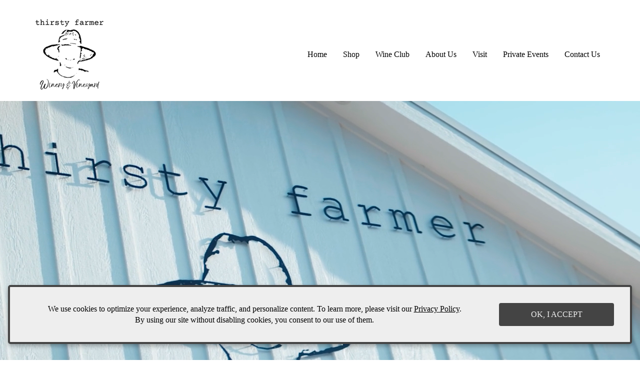

--- FILE ---
content_type: text/html; charset=UTF-8
request_url: https://thirstyfarmerwines.com/?fbclid=IwAR3lJsWvsAE5MYcHjJWnBtm9_G4Y1vrSwq1xfwwbpU4xqDo6xGjnIUP-MY4
body_size: 11808
content:
<!DOCTYPE html>
<html lang="en-US" class="no-js">
<head>
  <script>(function(html){html.className = html.className.replace(/\bno-js\b/,'js')})(document.documentElement);</script>
<meta name='robots' content='index, follow, max-image-preview:large, max-snippet:-1, max-video-preview:-1' />
	<style>img:is([sizes="auto" i], [sizes^="auto," i]) { contain-intrinsic-size: 3000px 1500px }</style>
	
	<!-- This site is optimized with the Yoast SEO plugin v26.8 - https://yoast.com/product/yoast-seo-wordpress/ -->
	<title>Home - Thirsty Farmer Winery &amp; Vineyard</title>
	<link rel="canonical" href="https://thirstyfarmerwines.com/" />
	<meta property="og:locale" content="en_US" />
	<meta property="og:type" content="website" />
	<meta property="og:title" content="Home - Thirsty Farmer Winery &amp; Vineyard" />
	<meta property="og:url" content="https://thirstyfarmerwines.com/" />
	<meta property="og:site_name" content="Thirsty Farmer Winery &amp; Vineyard" />
	<meta property="article:modified_time" content="2022-09-13T22:47:36+00:00" />
	<meta name="twitter:card" content="summary_large_image" />
	<script type="application/ld+json" class="yoast-schema-graph">{"@context":"https://schema.org","@graph":[{"@type":"WebPage","@id":"https://thirstyfarmerwines.com/","url":"https://thirstyfarmerwines.com/","name":"Home - Thirsty Farmer Winery &amp; Vineyard","isPartOf":{"@id":"https://thirstyfarmerwines.com/#website"},"datePublished":"2018-10-17T03:38:56+00:00","dateModified":"2022-09-13T22:47:36+00:00","breadcrumb":{"@id":"https://thirstyfarmerwines.com/#breadcrumb"},"inLanguage":"en-US","potentialAction":[{"@type":"ReadAction","target":["https://thirstyfarmerwines.com/"]}]},{"@type":"BreadcrumbList","@id":"https://thirstyfarmerwines.com/#breadcrumb","itemListElement":[{"@type":"ListItem","position":1,"name":"Home"}]},{"@type":"WebSite","@id":"https://thirstyfarmerwines.com/#website","url":"https://thirstyfarmerwines.com/","name":"Thirsty Farmer Winery &amp; Vineyard","description":"Calhoun, Louisiana","potentialAction":[{"@type":"SearchAction","target":{"@type":"EntryPoint","urlTemplate":"https://thirstyfarmerwines.com/?s={search_term_string}"},"query-input":{"@type":"PropertyValueSpecification","valueRequired":true,"valueName":"search_term_string"}}],"inLanguage":"en-US"}]}</script>
	<!-- / Yoast SEO plugin. -->


<link rel='dns-prefetch' href='//code.jquery.com' />
<link rel='dns-prefetch' href='//player.vimeo.com' />
<link rel='dns-prefetch' href='//cdn.commerce7.com' />
<style id='classic-theme-styles-inline-css' type='text/css'>
/*! This file is auto-generated */
.wp-block-button__link{color:#fff;background-color:#32373c;border-radius:9999px;box-shadow:none;text-decoration:none;padding:calc(.667em + 2px) calc(1.333em + 2px);font-size:1.125em}.wp-block-file__button{background:#32373c;color:#fff;text-decoration:none}
</style>
<style id='global-styles-inline-css' type='text/css'>
:root{--wp--preset--aspect-ratio--square: 1;--wp--preset--aspect-ratio--4-3: 4/3;--wp--preset--aspect-ratio--3-4: 3/4;--wp--preset--aspect-ratio--3-2: 3/2;--wp--preset--aspect-ratio--2-3: 2/3;--wp--preset--aspect-ratio--16-9: 16/9;--wp--preset--aspect-ratio--9-16: 9/16;--wp--preset--color--black: #000000;--wp--preset--color--cyan-bluish-gray: #abb8c3;--wp--preset--color--white: #ffffff;--wp--preset--color--pale-pink: #f78da7;--wp--preset--color--vivid-red: #cf2e2e;--wp--preset--color--luminous-vivid-orange: #ff6900;--wp--preset--color--luminous-vivid-amber: #fcb900;--wp--preset--color--light-green-cyan: #7bdcb5;--wp--preset--color--vivid-green-cyan: #00d084;--wp--preset--color--pale-cyan-blue: #8ed1fc;--wp--preset--color--vivid-cyan-blue: #0693e3;--wp--preset--color--vivid-purple: #9b51e0;--wp--preset--gradient--vivid-cyan-blue-to-vivid-purple: linear-gradient(135deg,rgba(6,147,227,1) 0%,rgb(155,81,224) 100%);--wp--preset--gradient--light-green-cyan-to-vivid-green-cyan: linear-gradient(135deg,rgb(122,220,180) 0%,rgb(0,208,130) 100%);--wp--preset--gradient--luminous-vivid-amber-to-luminous-vivid-orange: linear-gradient(135deg,rgba(252,185,0,1) 0%,rgba(255,105,0,1) 100%);--wp--preset--gradient--luminous-vivid-orange-to-vivid-red: linear-gradient(135deg,rgba(255,105,0,1) 0%,rgb(207,46,46) 100%);--wp--preset--gradient--very-light-gray-to-cyan-bluish-gray: linear-gradient(135deg,rgb(238,238,238) 0%,rgb(169,184,195) 100%);--wp--preset--gradient--cool-to-warm-spectrum: linear-gradient(135deg,rgb(74,234,220) 0%,rgb(151,120,209) 20%,rgb(207,42,186) 40%,rgb(238,44,130) 60%,rgb(251,105,98) 80%,rgb(254,248,76) 100%);--wp--preset--gradient--blush-light-purple: linear-gradient(135deg,rgb(255,206,236) 0%,rgb(152,150,240) 100%);--wp--preset--gradient--blush-bordeaux: linear-gradient(135deg,rgb(254,205,165) 0%,rgb(254,45,45) 50%,rgb(107,0,62) 100%);--wp--preset--gradient--luminous-dusk: linear-gradient(135deg,rgb(255,203,112) 0%,rgb(199,81,192) 50%,rgb(65,88,208) 100%);--wp--preset--gradient--pale-ocean: linear-gradient(135deg,rgb(255,245,203) 0%,rgb(182,227,212) 50%,rgb(51,167,181) 100%);--wp--preset--gradient--electric-grass: linear-gradient(135deg,rgb(202,248,128) 0%,rgb(113,206,126) 100%);--wp--preset--gradient--midnight: linear-gradient(135deg,rgb(2,3,129) 0%,rgb(40,116,252) 100%);--wp--preset--font-size--small: 13px;--wp--preset--font-size--medium: 20px;--wp--preset--font-size--large: 36px;--wp--preset--font-size--x-large: 42px;--wp--preset--spacing--20: 0.44rem;--wp--preset--spacing--30: 0.67rem;--wp--preset--spacing--40: 1rem;--wp--preset--spacing--50: 1.5rem;--wp--preset--spacing--60: 2.25rem;--wp--preset--spacing--70: 3.38rem;--wp--preset--spacing--80: 5.06rem;--wp--preset--shadow--natural: 6px 6px 9px rgba(0, 0, 0, 0.2);--wp--preset--shadow--deep: 12px 12px 50px rgba(0, 0, 0, 0.4);--wp--preset--shadow--sharp: 6px 6px 0px rgba(0, 0, 0, 0.2);--wp--preset--shadow--outlined: 6px 6px 0px -3px rgba(255, 255, 255, 1), 6px 6px rgba(0, 0, 0, 1);--wp--preset--shadow--crisp: 6px 6px 0px rgba(0, 0, 0, 1);}:where(.is-layout-flex){gap: 0.5em;}:where(.is-layout-grid){gap: 0.5em;}body .is-layout-flex{display: flex;}.is-layout-flex{flex-wrap: wrap;align-items: center;}.is-layout-flex > :is(*, div){margin: 0;}body .is-layout-grid{display: grid;}.is-layout-grid > :is(*, div){margin: 0;}:where(.wp-block-columns.is-layout-flex){gap: 2em;}:where(.wp-block-columns.is-layout-grid){gap: 2em;}:where(.wp-block-post-template.is-layout-flex){gap: 1.25em;}:where(.wp-block-post-template.is-layout-grid){gap: 1.25em;}.has-black-color{color: var(--wp--preset--color--black) !important;}.has-cyan-bluish-gray-color{color: var(--wp--preset--color--cyan-bluish-gray) !important;}.has-white-color{color: var(--wp--preset--color--white) !important;}.has-pale-pink-color{color: var(--wp--preset--color--pale-pink) !important;}.has-vivid-red-color{color: var(--wp--preset--color--vivid-red) !important;}.has-luminous-vivid-orange-color{color: var(--wp--preset--color--luminous-vivid-orange) !important;}.has-luminous-vivid-amber-color{color: var(--wp--preset--color--luminous-vivid-amber) !important;}.has-light-green-cyan-color{color: var(--wp--preset--color--light-green-cyan) !important;}.has-vivid-green-cyan-color{color: var(--wp--preset--color--vivid-green-cyan) !important;}.has-pale-cyan-blue-color{color: var(--wp--preset--color--pale-cyan-blue) !important;}.has-vivid-cyan-blue-color{color: var(--wp--preset--color--vivid-cyan-blue) !important;}.has-vivid-purple-color{color: var(--wp--preset--color--vivid-purple) !important;}.has-black-background-color{background-color: var(--wp--preset--color--black) !important;}.has-cyan-bluish-gray-background-color{background-color: var(--wp--preset--color--cyan-bluish-gray) !important;}.has-white-background-color{background-color: var(--wp--preset--color--white) !important;}.has-pale-pink-background-color{background-color: var(--wp--preset--color--pale-pink) !important;}.has-vivid-red-background-color{background-color: var(--wp--preset--color--vivid-red) !important;}.has-luminous-vivid-orange-background-color{background-color: var(--wp--preset--color--luminous-vivid-orange) !important;}.has-luminous-vivid-amber-background-color{background-color: var(--wp--preset--color--luminous-vivid-amber) !important;}.has-light-green-cyan-background-color{background-color: var(--wp--preset--color--light-green-cyan) !important;}.has-vivid-green-cyan-background-color{background-color: var(--wp--preset--color--vivid-green-cyan) !important;}.has-pale-cyan-blue-background-color{background-color: var(--wp--preset--color--pale-cyan-blue) !important;}.has-vivid-cyan-blue-background-color{background-color: var(--wp--preset--color--vivid-cyan-blue) !important;}.has-vivid-purple-background-color{background-color: var(--wp--preset--color--vivid-purple) !important;}.has-black-border-color{border-color: var(--wp--preset--color--black) !important;}.has-cyan-bluish-gray-border-color{border-color: var(--wp--preset--color--cyan-bluish-gray) !important;}.has-white-border-color{border-color: var(--wp--preset--color--white) !important;}.has-pale-pink-border-color{border-color: var(--wp--preset--color--pale-pink) !important;}.has-vivid-red-border-color{border-color: var(--wp--preset--color--vivid-red) !important;}.has-luminous-vivid-orange-border-color{border-color: var(--wp--preset--color--luminous-vivid-orange) !important;}.has-luminous-vivid-amber-border-color{border-color: var(--wp--preset--color--luminous-vivid-amber) !important;}.has-light-green-cyan-border-color{border-color: var(--wp--preset--color--light-green-cyan) !important;}.has-vivid-green-cyan-border-color{border-color: var(--wp--preset--color--vivid-green-cyan) !important;}.has-pale-cyan-blue-border-color{border-color: var(--wp--preset--color--pale-cyan-blue) !important;}.has-vivid-cyan-blue-border-color{border-color: var(--wp--preset--color--vivid-cyan-blue) !important;}.has-vivid-purple-border-color{border-color: var(--wp--preset--color--vivid-purple) !important;}.has-vivid-cyan-blue-to-vivid-purple-gradient-background{background: var(--wp--preset--gradient--vivid-cyan-blue-to-vivid-purple) !important;}.has-light-green-cyan-to-vivid-green-cyan-gradient-background{background: var(--wp--preset--gradient--light-green-cyan-to-vivid-green-cyan) !important;}.has-luminous-vivid-amber-to-luminous-vivid-orange-gradient-background{background: var(--wp--preset--gradient--luminous-vivid-amber-to-luminous-vivid-orange) !important;}.has-luminous-vivid-orange-to-vivid-red-gradient-background{background: var(--wp--preset--gradient--luminous-vivid-orange-to-vivid-red) !important;}.has-very-light-gray-to-cyan-bluish-gray-gradient-background{background: var(--wp--preset--gradient--very-light-gray-to-cyan-bluish-gray) !important;}.has-cool-to-warm-spectrum-gradient-background{background: var(--wp--preset--gradient--cool-to-warm-spectrum) !important;}.has-blush-light-purple-gradient-background{background: var(--wp--preset--gradient--blush-light-purple) !important;}.has-blush-bordeaux-gradient-background{background: var(--wp--preset--gradient--blush-bordeaux) !important;}.has-luminous-dusk-gradient-background{background: var(--wp--preset--gradient--luminous-dusk) !important;}.has-pale-ocean-gradient-background{background: var(--wp--preset--gradient--pale-ocean) !important;}.has-electric-grass-gradient-background{background: var(--wp--preset--gradient--electric-grass) !important;}.has-midnight-gradient-background{background: var(--wp--preset--gradient--midnight) !important;}.has-small-font-size{font-size: var(--wp--preset--font-size--small) !important;}.has-medium-font-size{font-size: var(--wp--preset--font-size--medium) !important;}.has-large-font-size{font-size: var(--wp--preset--font-size--large) !important;}.has-x-large-font-size{font-size: var(--wp--preset--font-size--x-large) !important;}
:where(.wp-block-post-template.is-layout-flex){gap: 1.25em;}:where(.wp-block-post-template.is-layout-grid){gap: 1.25em;}
:where(.wp-block-columns.is-layout-flex){gap: 2em;}:where(.wp-block-columns.is-layout-grid){gap: 2em;}
:root :where(.wp-block-pullquote){font-size: 1.5em;line-height: 1.6;}
</style>
<style id='age-gate-custom-inline-css' type='text/css'>
:root{--ag-background-color: rgba(0,0,0,0.8);--ag-background-image-position: center center;--ag-background-image-opacity: 1;--ag-form-background: rgba(255,255,255,1);}
</style>
<link rel='stylesheet' id='age-gate-css' href='https://thirstyfarmerwines.com/wp-content/plugins/age-gate/dist/main.css?ver=3.7.2' type='text/css' media='all' />
<style id='age-gate-options-inline-css' type='text/css'>
:root{--ag-background-color: rgba(0,0,0,0.8);--ag-background-image-position: center center;--ag-background-image-opacity: 1;--ag-form-background: rgba(255,255,255,1);}
</style>
<link rel='stylesheet' id='wp-pagenavi-css' href='https://thirstyfarmerwines.com/wp-content/mu-plugins/wp-pagenavi/pagenavi-css.css?ver=2.70' type='text/css' media='all' />
<link rel='stylesheet' id='c7-v2-css' href='//cdn.commerce7.com/v2/commerce7.css?ver=6.8.3' type='text/css' media='all' />
<link rel='stylesheet' id='c7-v2-overrides-css' href='https://thirstyfarmerwines.com/wp-content/themes/wp-spectratheme/commerce7-v2.css?ver=1769159293' type='text/css' media='all' />
<link rel='stylesheet' id='theme-style-css' href='https://thirstyfarmerwines.com/wp-content/themes/wp-spectratheme/style.css?ver=1769159293' type='text/css' media='all' />
<script type="text/javascript" src="//code.jquery.com/jquery-3.3.1.min.js" id="jquery-js"></script>
<link rel="https://api.w.org/" href="https://thirstyfarmerwines.com/wp-json/" /><link rel="alternate" title="JSON" type="application/json" href="https://thirstyfarmerwines.com/wp-json/wp/v2/pages/412" /><link rel='shortlink' href='https://thirstyfarmerwines.com/' />
<link rel="alternate" title="oEmbed (JSON)" type="application/json+oembed" href="https://thirstyfarmerwines.com/wp-json/oembed/1.0/embed?url=https%3A%2F%2Fthirstyfarmerwines.com%2F" />
<link rel="alternate" title="oEmbed (XML)" type="text/xml+oembed" href="https://thirstyfarmerwines.com/wp-json/oembed/1.0/embed?url=https%3A%2F%2Fthirstyfarmerwines.com%2F&#038;format=xml" />
<link rel="icon" href="https://thirstyfarmerwines.com/wp-content/uploads/2025/03/Untitled-5-150x150.png" sizes="32x32" />
<link rel="icon" href="https://thirstyfarmerwines.com/wp-content/uploads/2025/03/Untitled-5-300x300.png" sizes="192x192" />
<link rel="apple-touch-icon" href="https://thirstyfarmerwines.com/wp-content/uploads/2025/03/Untitled-5-300x300.png" />
<meta name="msapplication-TileImage" content="https://thirstyfarmerwines.com/wp-content/uploads/2025/03/Untitled-5-300x300.png" />
		<style type="text/css" id="wp-custom-css">
			.rosegold-section { 
    background-color: #8d7563; 
} 
.no-padding {
padding-bottom: 0;
}
.no-padding-top {
padding-top: 0;
}

@media screen and (max-width: 768px){
	body.home .c7t-video__video{
		padding-top: 37.29166% !important;
	}
}


@media screen and (max-width: 768px){
	body.page-id-444 .c7t-video__video{
		padding-top: 42.5% !important;
	}
}

@media only screen and (max-width: 48em){
	.c7t-video .play-video {
  	display: flex !important;
	}
}

/* Fullsteam payments */
@media screen and (max-width: 540px){
	iframe#fullsteam-hosted-digitalwallet-frame {
margin-right: 0 !important;
	}
}

#gform_submit_button_1{
	background: #444444;
	margin-top: 10px;
	text-transform:uppercase;
}

#gform_submit_button_1:hover{
	background: #000000;
}		</style>
			<meta charset="UTF-8">
	<meta name="viewport" content="width=device-width, initial-scale=1">
        
    </head>

    <style>
        .header__logo{
            width: 125px;
        }

        @media only screen and (min-width: 64.0625em){
            .header__logo{
                width: 150px;
            }
        }

        @media only screen and (min-width: 64.0625em){
            .scrolled .header__logo{
                width: 90px;
            }
        }
    </style>


<body class="home wp-singular page-template-default page page-id-412 wp-theme-wp-spectratheme  c7-activated commerce7-v2">
        
    
    <header class="header ">

        <a class="skip-link screen-reader-text" href="#main">Skip to content</a>

        <!-- commerce7 app -->
          
                    <div class="c7-tools noprint">
                        <div id="c7-account"></div>
                        <div id="c7-cart"></div>
                    </div>
                        <!-- /commerce7 app -->

        <div class="c7t-template-width">
            <div class="header__logo">
    <a href="/">
        <img src="https://thirstyfarmerwines.com/wp-content/uploads/2022/02/thirsty-farmer-winery-vineyard-logo.png" alt="Thirsty Farmer Winery &amp; Vineyard Logo (Link to homepage)">
        <img src="https://thirstyfarmerwines.com/wp-content/uploads/2022/02/thirsty-farmer-winery-vineyard-logo-white.png" alt="Thirsty Farmer Winery &amp; Vineyard Scrolled light version of the logo (Link to homepage)" class="logo-alternate" aria-hidden="true">
    </a>
</div>
<!--/logo-->            <nav id="header__navigation__menu" class="header__navigation__menu noprint" aria-label="Main Navigation">
    <button class="header__navigation-toggle" id="header__navigation-toggle" aria-expanded="false" aria-controls="header__navigation" aria-label="Open Menu">Menu<span></span></button>
    <div class="menu-header-container"><ul id="menu-header" class="menu"><li id="menu-item-472" class="menu-item menu-item-type-post_type menu-item-object-page menu-item-home current-menu-item page_item page-item-412 current_page_item menu-item-472"><a href="https://thirstyfarmerwines.com/" aria-current="page">Home</a></li>
<li id="menu-item-930" class="menu-item menu-item-type-post_type menu-item-object-page menu-item-930"><a href="https://thirstyfarmerwines.com/shop/">Shop</a></li>
<li id="menu-item-944" class="menu-item menu-item-type-post_type menu-item-object-page menu-item-944"><a href="https://thirstyfarmerwines.com/club-landing/">Wine Club</a></li>
<li id="menu-item-457" class="menu-item menu-item-type-post_type menu-item-object-page menu-item-457"><a href="https://thirstyfarmerwines.com/about-us/">About Us</a></li>
<li id="menu-item-456" class="menu-item menu-item-type-post_type menu-item-object-page menu-item-456"><a href="https://thirstyfarmerwines.com/visit/">Visit</a></li>
<li id="menu-item-983" class="menu-item menu-item-type-post_type menu-item-object-page menu-item-983"><a href="https://thirstyfarmerwines.com/private-events/">Private Events</a></li>
<li id="menu-item-455" class="menu-item menu-item-type-post_type menu-item-object-page menu-item-455"><a href="https://thirstyfarmerwines.com/contact-us/">Contact Us</a></li>
</ul></div></nav>        </div><!--c7t-template-width-->
    </header>

<main id="main">

  
	<div class="c7t-video  " id="video-block-3462652945">
		<style>
			#video-block-3462652945 {
				background-image: url(https://thirstyfarmerwines.com/wp-content/uploads/2022/08/building2-scaled.jpg); 
			}
			@media screen and (min-width: 768px){
				#video-block-3462652945 {
					background-image: url(https://thirstyfarmerwines.com/wp-content/uploads/2022/08/building2-scaled.jpg); 
				}
			}
		</style>

		<div class="c7t-video__video c7t-video__video--fullscreen " id="3462652945">
			<video id="video-3462652945" playsinline  loop  webkit-playsinline autoplay muted>
				<source src="https://thirstyfarmerwines.com/wp-content/uploads/2022/09/web_header-1080p.mp4" type="video/mp4" >
			</video>

			
			
			<button class="mute-video"><svg class="icon icon-unmute"><use xlink:href="#icon-unmute"></use></svg></button>		</div><!--video-->

	</div><!--video-block-->

	<script>
		jQuery(document).ready(function($) {
			//$(".c7t-video__video video").prop('muted', true);

			$(".mute-video").click(function () {
			    if ($(".c7t-video__video video").prop('muted')) { // if video is muted, lets unmute:
			        $(".c7t-video__video video").prop('muted', false);
			        $(this).toggleClass('unmute-video'); // changing icon for button
			        $(this).html('<svg class="icon icon-unmute"><use xlink:href="#icon-unmute"></use></svg>'); // changing text for button

			    } else { // if video is not muted
			        $(".c7t-video__video video").prop('muted', true);
			        $(this).toggleClass('unmute-video'); // changing icon for button
			        $(this).html('<svg class="icon icon-unmute"><use xlink:href="#icon-mute"></use></svg>'); // changing text for button
			    }
			});
		});	
	</script>

	
<div class="c7t-third c7t-third--content-below c7t-third--with-space  ">                    <div class="c7t-template-width">

                
                    <div class="c7t-third__item-wrapper">
                        <a href="/shop/" target="" class="c7t-third__item lazy-background" style="background-image: url(https://thirstyfarmerwines.com/wp-content/uploads/2022/02/Untitled-640-×-480-px.png);">
                            <span role="img" aria-label="Line of wooden wine barrels"></span>
                        </a>
                        
                        <div class="c7t-third__content">
                            <h3>Shop Wine</h3>
<p>See our current releases</p>
<p><a class="button" aria-label="Click to be taken to our shop landing page to select your state and purchase wine" href="/shop/" target="">VIEW RELEASES</a></p>                        </div>
                    </div><!--item-wrapper-->

                
                
                    <div class="c7t-third__item-wrapper">
                        <a href="/visit/" target="" class="c7t-third__item lazy-background" style="background-image: url(https://thirstyfarmerwines.com/wp-content/uploads/2022/09/wines.jpg);">
                            <span role="img" aria-label="Woman pouring Thirsty Farmer wine"></span>
                        </a>

                        <div class="c7t-third__content">
                            <h3>Experiences</h3>
<p>See our tasting room hours &#038; current events.</p>
<p><a class="button" aria-label="Click to view our Visit page to find our opening hours and list of upcoming events" href="/visit/" target="">HOURS & EVENTS</a></p>              
                        </div>
                    </div>

                
                
                    <div class="c7t-third__item-wrapper">
                        <a href="/club-landing/" target="" class="c7t-third__item lazy-background" style="background-image: url(https://thirstyfarmerwines.com/wp-content/uploads/2022/02/Untitled-640-×-480-px-1.png);">
                            <span role="img" aria-label="People toasting with wine"></span>
                        </a>

                        <div class="c7t-third__content">
                            <h3>Farmer Family Wine Club</h3>
<p>Great wine, great benefits!</p>
<p><a class="button" aria-label="Click to go to our club landing page, select your state and review our club options" href="/club-landing/" target="">LEARN MORE</a></p>              
                        </div>
                    </div>

                
            </div><!--c7t-template-width-->

        
    </div><!--.c7t-third-->
    <div class="
        c7t-text-block 
         no-padding-top         " id="text-block-5382746880">
                <div class="c7t-template-width c7t-content 
                                                        ">
            <hr style="margin: 10px 0 20px;" />
<blockquote>
<h3 style="text-align: center;">&#8220;Life is short&#8230; Share the wine.&#8221;</h3>
</blockquote>
<p><cite> &#8211; thirsty farmer</cite></p>
<hr style="margin: 10px 0 20px;" />

        </div><!--content-->
    </div><!--c7t-text-block-->
    <div class="
        c7t-text-block 
        c7t-text-block--2col           " id="text-block-7976396866">
                <div class="c7t-template-width c7t-content 
                                                        ">
            <div><h3><img fetchpriority="high" decoding="async" class="alignnone wp-image-935 aligncenter" src="https://thirstyfarmer.wpengine.com/wp-content/uploads/2022/09/thirsty-farmer-peach-139x300.png" alt="Thirsty Farmer Peach Wine" width="179" height="386" srcset="https://thirstyfarmerwines.com/wp-content/uploads/2022/09/thirsty-farmer-peach-139x300.png 139w, https://thirstyfarmerwines.com/wp-content/uploads/2022/09/thirsty-farmer-peach.png 329w" sizes="(max-width: 179px) 100vw, 179px" /></h3>
<h3 style="text-align: center;">Peach</h3>
<p style="text-align: center;">Sweet. Smooth. Farm Juicy Peach.</p>
</div><div><p><img decoding="async" class=" wp-image-939 aligncenter" src="https://thirstyfarmer.wpengine.com/wp-content/uploads/2022/09/Thirsty-Farmer-501-Red-Blend-139x300.png" alt="Thirsty Farmer 5:01 Red Blend" width="179" height="386" srcset="https://thirstyfarmerwines.com/wp-content/uploads/2022/09/Thirsty-Farmer-501-Red-Blend-139x300.png 139w, https://thirstyfarmerwines.com/wp-content/uploads/2022/09/Thirsty-Farmer-501-Red-Blend.png 329w" sizes="(max-width: 179px) 100vw, 179px" /></p>
<h3 style="text-align: center;">5:01 Red Blend</h3>
<p style="text-align: center;">Dry. Smooth. Oak. Leather. Spice.</p>
</div>
        </div><!--content-->
    </div><!--c7t-text-block-->
    <div class="
        c7t-text-block 
                  " id="text-block-9351756858">
                <div class="c7t-template-width c7t-content 
                                                        ">
            <p style="text-align: center;"><a href="/shop/">SHOP ALL WINES</a></p>
<p>&nbsp;</p>

        </div><!--content-->
    </div><!--c7t-text-block-->
    <div class="
        c7t-text-block 
        c7t-text-block--reverse c7t-text-block--2col  rosegold-section         " id="text-block-9954818023">
                <div class="c7t-template-width c7t-content 
                                                        ">
            <div><p>&nbsp;</p>
<h3>Join the Wine Life!</h3>
<p>If you love all things Wine, you belong here. Sign up for the Wine Life where we share on upcoming wine releases, exclusive events, &amp; more!</p>
</div><div><div class="c7t-newsletter__form"><div class="c7-subscribe" data-has-name-field="true"></div></div>
</div>
        </div><!--content-->
    </div><!--c7t-text-block-->

</main>

	<svg style="display: none">
  <defs>

    <symbol id="facebook" viewBox="0 0 20 20">
        <path d="M18.91,0H1.09A1.11,1.11,0,0,0,0,1.09V18.86A1.12,1.12,0,0,0,1.09,20h9.59V12.27H8.09v-3h2.59V7.05a3.64,3.64,0,0,1,3.87-4,19.31,19.31,0,0,1,2.31.13V5.86H15.27c-1.27,0-1.5.59-1.5,1.46V9.23h3l-.36,3H13.82V20h5.09A1.11,1.11,0,0,0,20,18.91V1.09A1.11,1.11,0,0,0,18.91,0Z"/>
    </symbol>
    <symbol id="x" viewBox="0 0 20 20">
        <path d="m11.87,8.45L18.77.42h-1.64l-5.99,6.97L6.36.42H.84l7.24,10.53L.84,19.37h1.64l6.33-7.36,5.05,7.36h5.52l-7.51-10.92h0Zm-2.24,2.6l-.73-1.05L3.06,1.65h2.51l4.71,6.74.73,1.05,6.12,8.76h-2.51l-5-7.14h0Z"/>
    </symbol>
    <symbol id="instagram" viewBox="0 0 20 20">
        <path d="M17.69,8.47H15.94A6.54,6.54,0,0,1,16.12,10,6.13,6.13,0,1,1,3.87,10a6.93,6.93,0,0,1,.19-1.56H2.31v8.44a.77.77,0,0,0,.75.75H16.88a.77.77,0,0,0,.75-.75V8.47Zm0-5.38a.77.77,0,0,0-.75-.75H14.62a.77.77,0,0,0-.75.75V5.41a.73.73,0,0,0,.75.75h2.26a.77.77,0,0,0,.75-.75V3.09ZM10,6.16A3.78,3.78,0,0,0,6.19,10,3.83,3.83,0,0,0,10,13.78,3.87,3.87,0,0,0,13.81,10,3.83,3.83,0,0,0,10,6.16M17.69,20H2.31A2.34,2.34,0,0,1,0,17.66V2.34A2.3,2.3,0,0,1,2.31,0H17.69A2.3,2.3,0,0,1,20,2.34V17.72A2.33,2.33,0,0,1,17.69,20"/>
    </symbol>
    <symbol id="pinterest" viewBox="0 0 20 20">
        <path d="M10,0A10,10,0,0,0,0,10a9.92,9.92,0,0,0,6,9.13,13,13,0,0,1,.13-2.25c.24-.76,1.25-5.5,1.25-5.5a4.31,4.31,0,0,1-.26-1.5C7.12,8.37,8,7.25,9,7.25s1.38.63,1.38,1.5a28.78,28.78,0,0,1-.88,3.5,1.53,1.53,0,0,0,1.63,1.88c1.87,0,3.12-2.38,3.12-5.38,0-2.25-1.5-3.87-4.12-3.87A4.7,4.7,0,0,0,5.25,9.62a3.19,3.19,0,0,0,.63,2c.12.25.25.25.12.49a1.75,1.75,0,0,1-.25.76c-.12.24-.25.37-.5.24-1.37-.62-2-2.12-2-3.87C3.25,6.38,5.63,3,10.38,3c3.87,0,6.37,2.75,6.37,5.75,0,3.88-2.13,6.87-5.38,6.87a3.07,3.07,0,0,1-2.5-1.24s-.62,2.25-.75,2.74a10.7,10.7,0,0,1-1,2.13A5,5,0,0,0,10,20,10,10,0,0,0,10,0Z"/>
    </symbol>
   <symbol id="tripadvisor" viewBox="0 0 32 20">
      <path d="M22.82,9.88a1.25,1.25,0,1,0,1.24,1.24A1.25,1.25,0,0,0,22.82,9.88Z"/>
      <path d="M22.86,7.43A3.55,3.55,0,0,0,20.23,8.5a3.59,3.59,0,0,0-1.07,2.62,3.86,3.86,0,0,0,1.07,2.63,3.63,3.63,0,0,0,2.63,1.07,3.7,3.7,0,1,0,0-7.39Zm0,6.23a2.58,2.58,0,1,1,0-5.16,2.58,2.58,0,1,1,0,5.16Z"/>
      <path d="M7.76,9.88A1.25,1.25,0,1,0,9,11.12,1.24,1.24,0,0,0,7.76,9.88Z"/>
      <path d="M7.76,7.43A3.66,3.66,0,0,0,5.14,8.5a3.55,3.55,0,0,0-1.07,2.62,3.86,3.86,0,0,0,1.07,2.63,3.59,3.59,0,0,0,2.62,1.07,3.7,3.7,0,1,0,0-7.39Zm0,6.23a2.59,2.59,0,0,1-1.82-.75,2.58,2.58,0,0,1,0-3.66A2.51,2.51,0,0,1,7.76,8.5a2.58,2.58,0,1,1,0,5.16Z"/>
      <path d="M28.78,6.27a7,7,0,0,1,1.34-2.49h-5a.52.52,0,0,0-.27,0C24.55,3.29,22.68.88,15.16.88c-8.24,0-9.67,2.9-9.67,2.9H.19A6.94,6.94,0,0,1,1.62,6.49,7.93,7.93,0,0,0,.06,11.12a7.7,7.7,0,0,0,13.58,5l1.74,2.45L16.89,16a7.71,7.71,0,0,0,13.67-4.9A7.84,7.84,0,0,0,28.78,6.27Zm-21,11.05A6.2,6.2,0,1,1,14,11.12,6.18,6.18,0,0,1,7.76,17.32ZM7.85,3.91s2-2.18,7.26-2.18h.54c5.25,0,7.25,2.18,7.25,2.18s-5.65-.93-7.52,6C13.51,3,7.85,3.91,7.85,3.91Zm15,13.41A6.2,6.2,0,1,1,24.66,5.21a6.06,6.06,0,0,1,1.11.47c.18.1.35.2.51.31A5.86,5.86,0,0,1,28,7.66a4.33,4.33,0,0,1,.31.51,6.06,6.06,0,0,1,.47,1.11,6.2,6.2,0,0,1-5.91,8Z"/>
    </symbol>
    <symbol id="yelp" viewBox="0 0 20 20">
      <path d="M11.89,12.76c-.34.34-.05,1-.05,1L14.38,18s.42.55.78.55a1.37,1.37,0,0,0,.72-.29l2-2.87a1.87,1.87,0,0,0,.21-.68c0-.46-.68-.58-.68-.58l-4.75-1.53A.88.88,0,0,0,11.89,12.76Zm-.24-2.14c.24.42.92.3.92.3l4.74-1.39s.65-.26.74-.61a1.38,1.38,0,0,0-.11-.78L15.68,5.47a.82.82,0,0,0-.61-.37c-.45,0-.73.51-.73.51L11.66,9.83A.87.87,0,0,0,11.65,10.62ZM9.41,9c.56-.14.65-1,.65-1l0-6.75S9.93.44,9.56.22A.9.9,0,0,0,8.63.07L4.69,1.53A1.28,1.28,0,0,0,4.1,2c-.28.46.3,1.13.3,1.13L8.49,8.69A1,1,0,0,0,9.41,9Zm-1,2.73c0-.52-.63-.83-.63-.83L3.58,8.74S3,8.48,2.64,8.66a.94.94,0,0,0-.46.61l-.27,3.4a2,2,0,0,0,.11.85c.22.38.93.12.93.12l4.94-1.1C8.08,12.41,8.42,12.4,8.44,11.71Zm1.23,1.84c-.43-.22-.94.23-.94.23L5.42,17.42s-.41.56-.3.9a.85.85,0,0,0,.49.59L8.93,20a1.7,1.7,0,0,0,.71,0c.44-.13.36-.8.36-.8l.07-4.94A.85.85,0,0,0,9.67,13.55Z"/>
    </symbol>
    <symbol id="youtube" viewBox="0 0 24 20">
        <path class="cls-1" d="M23.52,5.46a6.52,6.52,0,0,0-.86-2.36,4.42,4.42,0,0,0-2.36-1c-3.26-.14-8.25-.14-8.25-.14h0s-5,0-8.26.3a2.83,2.83,0,0,0-2.35,1,3.87,3.87,0,0,0-.89,2.2A27.32,27.32,0,0,0,.26,9.29v1.77A27.35,27.35,0,0,0,.55,14.9a6.46,6.46,0,0,0,.89,2.35,4.6,4.6,0,0,0,2.65,1c1.76.14,8,.14,8,.14s5,0,8.25-.29a2.85,2.85,0,0,0,2.36-1,4.66,4.66,0,0,0,.88-2.36,25.27,25.27,0,0,0,.3-3.69V9.29A29,29,0,0,0,23.52,5.46Zm-14,7.81V6.64L15.86,10Z"/>
    </symbol><symbol id="vimeo" viewBox="0 0 20 20">
        <path d="M18,0H2A2,2,0,0,0,0,2V18a2,2,0,0,0,2,2H18a2,2,0,0,0,2-2V2A2,2,0,0,0,18,0ZM13.87,12.38c-2,2.5-3.62,3.87-5,3.87-.87,0-1.49-.75-2.12-2.38C6.37,12.5,6,11.13,5.62,9.63S4.75,7.25,4.25,7.25A3.77,3.77,0,0,0,3.12,8l-.74-.87C3.12,6.5,3.75,5.88,4.5,5.25,5.5,4.38,6.13,4,6.62,4c1.13-.13,1.88.63,2.13,2.25A23.14,23.14,0,0,0,9.38,9.5c.25,1.5.62,2.25,1,2.25s.76-.5,1.38-1.38a7.25,7.25,0,0,0,1-2.12c.12-.87-.25-1.25-1-1.25a3.83,3.83,0,0,0-1.13.25c.75-2.37,2.13-3.5,4.13-3.5,1.5,0,2.13,1,2.13,2.87C16.75,8,15.88,10,13.87,12.38Z"/>
    </symbol>
    <symbol id="icon-unmute" viewBox="0 0 100 100" x="0px" y="0px">
      <path d="M18,58V42a6,6,0,0,1,6-6h8L45.65,22.83A2.49,2.49,0,0,1,50,24.5v51a2.49,2.49,0,0,1-4.35,1.67L32,64H24A6,6,0,0,1,18,58Zm43.41,3.2a16,16,0,0,0,0-22.4A2,2,0,0,0,58,40.14V59.86A2,2,0,0,0,61.41,61.2Zm2.2,17.73a31.95,31.95,0,0,0,0-57.85,4,4,0,0,0-3.33,7.24,24,24,0,0,1,0,43.37,4,4,0,0,0,3.33,7.24Z"></path>
    </symbol>
    <symbol id="icon-mute" viewBox="0 0 100 100" x="0px" y="0px">
      <path d="M28,28.61a4,4,0,0,1,5.66-5.66l7.51,7.51,6.53-7A2.49,2.49,0,0,1,52,25.15V41.33l6,6V40.79a2,2,0,0,1,3.41-1.34,15.86,15.86,0,0,1,4,15.33L71.63,61A23.91,23.91,0,0,0,60.28,29a4,4,0,0,1,3.33-7.24A31.87,31.87,0,0,1,77.53,66.87L79.7,69A4,4,0,1,1,74,74.69ZM24,63h9.48L47.65,78.17A2.49,2.49,0,0,0,52,76.5V63L28,39H24a6,6,0,0,0-6,6V57A6,6,0,0,0,24,63Z"></path>
    </symbol>
    <symbol id="linkedin"  viewBox="0 0 26 26">
      <path d="M 21.125 0 L 4.875 0 C 2.183594 0 0 2.183594 0 4.875 L 0 21.125 C 0 23.816406 2.183594 26 4.875 26 L 21.125 26 C 23.816406 26 26 23.816406 26 21.125 L 26 4.875 C 26 2.183594 23.816406 0 21.125 0 Z M 8.039063 22.070313 L 4 22.070313 L 3.976563 9.976563 L 8.015625 9.976563 Z M 5.917969 8.394531 L 5.894531 8.394531 C 4.574219 8.394531 3.722656 7.484375 3.722656 6.351563 C 3.722656 5.191406 4.601563 4.3125 5.945313 4.3125 C 7.289063 4.3125 8.113281 5.191406 8.140625 6.351563 C 8.140625 7.484375 7.285156 8.394531 5.917969 8.394531 Z M 22.042969 22.070313 L 17.96875 22.070313 L 17.96875 15.5 C 17.96875 13.910156 17.546875 12.828125 16.125 12.828125 C 15.039063 12.828125 14.453125 13.558594 14.171875 14.265625 C 14.066406 14.519531 14.039063 14.867188 14.039063 15.222656 L 14.039063 22.070313 L 9.945313 22.070313 L 9.921875 9.976563 L 14.015625 9.976563 L 14.039063 11.683594 C 14.5625 10.875 15.433594 9.730469 17.519531 9.730469 C 20.105469 9.730469 22.039063 11.417969 22.039063 15.046875 L 22.039063 22.070313 Z"/>
    </symbol>
    <symbol id="spotify" viewBox="0 0 20 20">
      <path d="M10,0C4.5,0,0,4.5,0,10s4.5,10,10,10s10-4.5,10-10S15.5,0,10,0z M14.1,14.7c-0.2,0-0.3-0.1-0.4-0.1c-2.5-1.5-5.4-1.6-8.3-1
        c-0.2,0-0.4,0.1-0.5,0.1c-0.4,0-0.6-0.3-0.6-0.6c0-0.4,0.2-0.6,0.5-0.7c3.3-0.7,6.7-0.7,9.6,1.1c0.2,0.2,0.4,0.3,0.4,0.7
        S14.4,14.7,14.1,14.7L14.1,14.7z M15.1,12.1c-0.2,0-0.4-0.1-0.5-0.2c-2.5-1.5-6.3-2.1-9.6-1.2c-0.2,0.1-0.3,0.1-0.5,0.1
        c-0.4,0-0.8-0.4-0.8-0.8S4,9.3,4.4,9.2c1.1-0.3,2.3-0.5,3.9-0.5c2.6,0,5.1,0.6,7.1,1.8c0.3,0.2,0.5,0.4,0.5,0.8
        C15.9,11.7,15.6,12.1,15.1,12.1z M16.4,9c-0.2,0-0.3-0.1-0.5-0.2C13,7.1,7.9,6.7,4.5,7.6C4.4,7.7,4.2,7.7,4,7.7
        c-0.5,0-0.9-0.4-0.9-1c0-0.5,0.3-0.9,0.7-1c1.4-0.4,3-0.6,4.7-0.6c2.9,0,6,0.6,8.3,1.9c0.3,0.2,0.5,0.4,0.5,0.9
        C17.3,8.6,16.9,9,16.4,9L16.4,9z"/>
    </symbol>
    <symbol id="email"  viewBox="0 0 100 64">
      <polygon points="50.001,45.022 50.001,45.023 50,45.022 0,9.464 0,64 100,64 100,9.465 "/>
      <polygon points="99.497,0 0.504,0 50,35.097 "/>
    </symbol>
    <symbol id="icon-play-pause-pause" viewBox="0 0 320 384">
      <path class="st0" d="M48,0C21.5,0,0,21.5,0,48v288c0,26.5,21.5,48,48,48h32c26.5,0,48-21.5,48-48V48c0-26.5-21.5-48-48-48H48z
      M240,0c-26.5,0-48,21.5-48,48v288c0,26.5,21.5,48,48,48h32c26.5,0,48-21.5,48-48V48c0-26.5-21.5-48-48-48H240z"/>
    </symbol>
    <symbol version="1.1" id="icon-play-pause-play" viewBox="0 0 14.3 16.5">
      <polygon class="st0" points="0.1,8.2 0.1,0.1 7.2,4.2 14.2,8.2 7.2,12.3 0.1,16.4"/>
      <path class="st0" d="M0.1,16.5C0.1,16.5,0.1,16.5,0.1,16.5C0,16.5,0,16.4,0,16.4V0.1C0,0.1,0,0,0.1,0c0,0,0.1,0,0.1,0l14.1,8.2
        c0,0,0,0,0,0.1s0,0.1,0,0.1L0.1,16.5C0.1,16.5,0.1,16.5,0.1,16.5L0.1,16.5z M0.2,0.3v16l13.8-8L0.2,0.3z"/>    
    </symbol>
    <symbol id="tiktok" viewBox="0 0 448 512">
      <path opacity="1" fill="inherit" d="M448 209.9a210.1 210.1 0 0 1 -122.8-39.3V349.4A162.6 162.6 0 1 1 185 188.3V278.2a74.6 74.6 0 1 0 52.2 71.2V0l88 0a121.2 121.2 0 0 0 1.9 22.2h0A122.2 122.2 0 0 0 381 102.4a121.4 121.4 0 0 0 67 20.1z"/>
    </symbol>
  </defs>
</svg><style>.footer a,.footer a:hover,.footer *{color: #EEEEEE; fill: #EEEEEE;} .footer__menu ul li a,.footer__menu ul li a:hover{color: #EEEEEE}</style>
<footer class="footer footer--1  noprint">

    <div class="c7t-template-width">
      <nav class="footer__menu">
        <div class="menu-footer-container"><ul id="menu-footer" class="menu"><li id="menu-item-454" class="menu-item menu-item-type-post_type menu-item-object-page menu-item-454"><a href="https://thirstyfarmerwines.com/terms-of-use/">Terms of Use</a></li>
<li id="menu-item-452" class="menu-item menu-item-type-post_type menu-item-object-page menu-item-452"><a href="https://thirstyfarmerwines.com/returns-cancellations/">Returns &#038; Cancellations</a></li>
<li id="menu-item-672" class="menu-item menu-item-type-post_type menu-item-object-page menu-item-672"><a href="https://thirstyfarmerwines.com/ada-declaration/">ADA Declaration</a></li>
</ul></div>      </nav>

      <div class="footer__address" itemscope="" itemtype="http://schema.org/Organization">
                <span itemprop="name" class="footer__address__name">Thirsty Farmer Winery &amp; Vineyard</span>
                <a class="footer__address__link" href="https://goo.gl/maps/TZHtfExF3onKkeEg9" itemprop="address" itemscope="" itemtype="http://schema.org/PostalAddress" aria-label="531 Hwy 144 Calhoun LA 71225 (Opens in a new window / tab for directions)">
                      <span class="footer__address__address" itemprop="streetAddress">531 Hwy 144</span>
                                <span class="footer__address__city" itemprop="addressLocality">Calhoun</span>
                                <span class="footer__address__state" itemprop="addressRegion">LA</span>&nbsp;<span class="footer__address__postalcode" itemprop="postalCode">71225</span>                  </a>
        <span class="footer__address__break"></span>
                      <a href="tel:3185990076" class="footer__address__phone " itemprop="telephone">(318) 599 - 0076</a>
                                <a href="/cdn-cgi/l/email-protection#40292e262f00342829323334392621322d253237292e25336e232f2d" class="footer__address__email" itemprop="email"><span class="__cf_email__" data-cfemail="85ecebe3eac5f1edecf7f6f1fce3e4f7e8e0f7f2ecebe0f6abe6eae8">[email&#160;protected]</span></a>
                </div><!--footer__address-->

      <div class="footer__rule"></div>

      <div class="footer__social-media">
        <a target="_blank" rel="noopener" href="https://www.facebook.com/ThirstyFarmerWines/" aria-label="Visit us on Facebook (Opens in a new window / tab)"><svg class="facebook"><use xlink:href="#facebook"></use></svg></a><a target="_blank" rel="noopener" href="https://www.instagram.com/thirstyfarmerwine/" aria-label="Visit us on Instagram (Opens in a new window / tab)"><svg class="instagram"><use xlink:href="#instagram"></use></svg></a><a href="/cdn-cgi/l/email-protection#771e19111837031f1e0504030e1116051a1205001e1912045914181a" aria-label="Write us an email"><svg class="email"><use xlink:href="#email"></use></svg></a>      </div><!--social-media-->

            <p class="footer__copyright">&copy; 2026 Thirsty Farmer Winery &amp; Vineyard</p>
  </div><!--template-width-->
      <div id="cookieFooter" class="">
        <div class="content-wrapper noprint">
            <div class="text">
                <p style="text-align: center;">We use cookies to optimize your experience, analyze traffic, and personalize content. To learn more, please visit our <a href="/privacy-policy/">Privacy Policy</a>.<br />
By using our site without disabling cookies, you consent to our use of them.</p>
            </div><!--text-->
            <a href="/" class="button" aria-label="Close message box">OK, I ACCEPT</a>
            <!--button-->
        </div>
    </div>

</footer>

<template id="tmpl-age-gate"  class="">        
<div class="age-gate-wrapper">            <div class="age-gate-loader">    
        <svg version="1.1" id="L5" xmlns="http://www.w3.org/2000/svg" xmlns:xlink="http://www.w3.org/1999/xlink" x="0px" y="0px" viewBox="0 0 100 100" enable-background="new 0 0 0 0" xml:space="preserve">
            <circle fill="currentColor" stroke="none" cx="6" cy="50" r="6">
                <animateTransform attributeName="transform" dur="1s" type="translate" values="0 15 ; 0 -15; 0 15" repeatCount="indefinite" begin="0.1"/>
            </circle>
            <circle fill="currentColor" stroke="none" cx="30" cy="50" r="6">
                <animateTransform attributeName="transform" dur="1s" type="translate" values="0 10 ; 0 -10; 0 10" repeatCount="indefinite" begin="0.2"/>
            </circle>
            <circle fill="currentColor" stroke="none" cx="54" cy="50" r="6">
                <animateTransform attributeName="transform" dur="1s" type="translate" values="0 5 ; 0 -5; 0 5" repeatCount="indefinite" begin="0.3"/>
            </circle>
        </svg>
    </div>
        <div class="age-gate-background-color"></div>    <div class="age-gate-background">            </div>
    
    <div class="age-gate" role="dialog" aria-modal="true" aria-label="Verify you are over %s years of age?">    <form method="post" class="age-gate-form">
<div class="age-gate-heading">            <h1 class="age-gate-heading-title">Thirsty Farmer Winery &amp; Vineyard</h1>    </div>
    <h2 class="age-gate-headline">        Age Verification
    </h2>
<p class="age-gate-subheadline">    </p>
<div class="age-gate-fields">        
<p class="age-gate-challenge">    Are you over 21 years of age?
</p>
<div class="age-gate-buttons">            <button class="age-gate-submit age-gate-submit-no" data-submit="no" value="0" name="age_gate[confirm]" type="submit">No</button>        <button type="submit" class="age-gate-submit age-gate-submit-yes" data-submit="yes" value="1" name="age_gate[confirm]">Yes</button>    </div>
    </div>

<input type="hidden" name="age_gate[age]" value="HFwF0WxzrtxTHKNqmsTzFA==" />
<input type="hidden" name="age_gate[lang]" value="en" />
    <input type="hidden" name="age_gate[confirm]" />
    <div class="age-gate-errors"></div></form>
    </div>
    </div>
    </template>
<script data-cfasync="false" src="/cdn-cgi/scripts/5c5dd728/cloudflare-static/email-decode.min.js"></script><script type="speculationrules">
{"prefetch":[{"source":"document","where":{"and":[{"href_matches":"\/*"},{"not":{"href_matches":["\/wp-*.php","\/wp-admin\/*","\/wp-content\/uploads\/*","\/wp-content\/*","\/wp-content\/plugins\/*","\/wp-content\/themes\/wp-spectratheme\/*","\/*\\?(.+)"]}},{"not":{"selector_matches":"a[rel~=\"nofollow\"]"}},{"not":{"selector_matches":".no-prefetch, .no-prefetch a"}}]},"eagerness":"conservative"}]}
</script>
<script type="text/javascript" id="age-gate-focus-js-extra">
/* <![CDATA[ */
var agfocus = {"focus":null,"elements":[".age-gate"]};
/* ]]> */
</script>
<script type="text/javascript" src="https://thirstyfarmerwines.com/wp-content/plugins/age-gate/dist/focus.js?ver=3.7.2" id="age-gate-focus-js"></script>
<script type="text/javascript" id="age-gate-all-js-extra">
/* <![CDATA[ */
var age_gate_common = {"cookies":"Your browser does not support cookies, you may experience problems entering this site","simple":""};
/* ]]> */
</script>
<script type="text/javascript" src="https://thirstyfarmerwines.com/wp-content/plugins/age-gate/dist/all.js?ver=3.7.2" id="age-gate-all-js"></script>
<script type="text/javascript" src="https://thirstyfarmerwines.com/wp-content/themes/wp-spectratheme/js/sv-hover-intent.js?ver=6.8.3" id="sv-hover-intent-js"></script>
<script type="text/javascript" src="https://thirstyfarmerwines.com/wp-content/themes/wp-spectratheme/js/scripts.min.js?ver=1769159293" id="c7t-script-js"></script>
<script type="text/javascript" src="https://thirstyfarmerwines.com/wp-content/themes/wp-spectratheme/js/micromodal.min.js?ver=7" id="c7t-micro-modal-js"></script>
<script type="text/javascript" src="//player.vimeo.com/api/player.js?ver=6.8.3" id="c7t-vimeo-js"></script>
<script type="text/javascript" id="age-gate-js-extra">
/* <![CDATA[ */
var age_gate = {"cookieDomain":"","cookieName":"age_gate","age":"21","css":"v2","userAgents":[],"switchTitle":"","rechallenge":"1","error":"You are not old enough to view this content","generic":"An error occurred, please try again","uri":"https:\/\/thirstyfarmerwines.com\/wp-json\/age-gate\/v3\/check","useLocalStorage":"","fallback":"https:\/\/thirstyfarmerwines.com\/wp-admin\/admin-ajax.php"};
/* ]]> */
</script>
<script type="text/javascript" src="https://thirstyfarmerwines.com/wp-content/plugins/age-gate/dist/age-gate.js?ver=3.7.2" id="age-gate-js"></script>
<script type="text/javascript" src="//cdn.commerce7.com/v2/commerce7.js" id="c7-javascript" data-tenant="thirsty-farmer"></script>
  	</body>
</html>


--- FILE ---
content_type: application/javascript
request_url: https://thirstyfarmerwines.com/wp-content/themes/wp-spectratheme/js/micromodal.min.js?ver=7
body_size: 1987
content:
!function(e,t){"object"==typeof exports&&"undefined"!=typeof module?module.exports=t():"function"==typeof define&&define.amd?define(t):(e="undefined"!=typeof globalThis?globalThis:e||self).MicroModal=t()}(this,(function(){"use strict";function e(e,t){for(var o=0;o<t.length;o++){var n=t[o];n.enumerable=n.enumerable||!1,n.configurable=!0,"value"in n&&(n.writable=!0),Object.defineProperty(e,n.key,n)}}function t(e){return function(e){if(Array.isArray(e))return o(e)}(e)||function(e){if("undefined"!=typeof Symbol&&Symbol.iterator in Object(e))return Array.from(e)}(e)||function(e,t){if(e){if("string"==typeof e)return o(e,t);var n=Object.prototype.toString.call(e).slice(8,-1);return"Object"===n&&e.constructor&&(n=e.constructor.name),"Map"===n||"Set"===n?Array.from(e):"Arguments"===n||/^(?:Ui|I)nt(?:8|16|32)(?:Clamped)?Array$/.test(n)?o(e,t):void 0}}(e)||function(){throw new TypeError("Invalid attempt to spread non-iterable instance.\nIn order to be iterable, non-array objects must have a [Symbol.iterator]() method.")}()}function o(e,t){(null==t||t>e.length)&&(t=e.length);for(var o=0,n=new Array(t);o<t;o++)n[o]=e[o];return n}var n,i,a,r,s,l=(n=["a[href]","area[href]",'input:not([disabled]):not([type="hidden"]):not([aria-hidden])',"select:not([disabled]):not([aria-hidden])","textarea:not([disabled]):not([aria-hidden])","button:not([disabled]):not([aria-hidden])","iframe","object","embed","[contenteditable]",'[tabindex]:not([tabindex^="-"])'],i=function(){function o(e){var n=e.targetModal,i=e.triggers,a=void 0===i?[]:i,r=e.onShow,s=void 0===r?function(){}:r,l=e.onClose,c=void 0===l?function(){}:l,d=e.openTrigger,u=void 0===d?"data-micromodal-trigger":d,f=e.closeTrigger,h=void 0===f?"data-micromodal-close":f,v=e.openClass,g=void 0===v?"is-open":v,m=e.disableScroll,b=void 0!==m&&m,y=e.disableFocus,p=void 0!==y&&y,w=e.awaitCloseAnimation,E=void 0!==w&&w,k=e.awaitOpenAnimation,M=void 0!==k&&k,A=e.debugMode,C=void 0!==A&&A;!function(e,t){if(!(e instanceof t))throw new TypeError("Cannot call a class as a function")}(this,o),this.modal=document.getElementById(n),this.config={debugMode:C,disableScroll:b,openTrigger:u,closeTrigger:h,openClass:g,onShow:s,onClose:c,awaitCloseAnimation:E,awaitOpenAnimation:M,disableFocus:p},a.length>0&&this.registerTriggers.apply(this,t(a)),this.onClick=this.onClick.bind(this),this.onKeydown=this.onKeydown.bind(this)}var i,a;return i=o,(a=[{key:"registerTriggers",value:function(){for(var e=this,t=arguments.length,o=new Array(t),n=0;n<t;n++)o[n]=arguments[n];o.filter(Boolean).forEach((function(t){t.addEventListener("click",(function(t){return e.showModal(t)}))}))}},{key:"showModal",value:function(){var e=this,t=arguments.length>0&&void 0!==arguments[0]?arguments[0]:null;if(this.activeElement=document.activeElement,this.modal.setAttribute("aria-hidden","false"),this.modal.classList.add(this.config.openClass),this.scrollBehaviour("disable"),this.addEventListeners(),this.config.awaitOpenAnimation){this.modal.addEventListener("animationend",(function t(){e.modal.removeEventListener("animationend",t,!1),e.setFocusToFirstNode()}),!1)}else this.setFocusToFirstNode();this.config.onShow(this.modal,this.activeElement,t)}},{key:"closeModal",value:function(){var e=arguments.length>0&&void 0!==arguments[0]?arguments[0]:null,t=this.modal;if(this.modal.setAttribute("aria-hidden","true"),this.removeEventListeners(),this.scrollBehaviour("enable"),this.activeElement&&this.activeElement.focus&&this.activeElement.focus(),this.config.onClose(this.modal,this.activeElement,e),this.config.awaitCloseAnimation){var o=this.config.openClass;this.modal.addEventListener("animationend",(function e(){t.classList.remove(o),t.removeEventListener("animationend",e,!1)}),!1)}else t.classList.remove(this.config.openClass)}},{key:"closeModalById",value:function(e){this.modal=document.getElementById(e),this.modal&&this.closeModal()}},{key:"scrollBehaviour",value:function(e){if(this.config.disableScroll){var t=document.querySelector("body");switch(e){case"enable":Object.assign(t.style,{overflow:""});break;case"disable":Object.assign(t.style,{overflow:"hidden"})}}}},{key:"addEventListeners",value:function(){this.modal.addEventListener("touchstart",this.onClick),this.modal.addEventListener("click",this.onClick),document.addEventListener("keydown",this.onKeydown)}},{key:"removeEventListeners",value:function(){this.modal.removeEventListener("touchstart",this.onClick),this.modal.removeEventListener("click",this.onClick),document.removeEventListener("keydown",this.onKeydown)}},{key:"onClick",value:function(e){(e.target.hasAttribute(this.config.closeTrigger)||e.target.parentNode.hasAttribute(this.config.closeTrigger))&&(e.preventDefault(),e.stopPropagation(),this.closeModal(e))}},{key:"onKeydown",value:function(e){27===e.keyCode&&this.closeModal(e),9===e.keyCode&&this.retainFocus(e)}},{key:"getFocusableNodes",value:function(){var e=this.modal.querySelectorAll(n);return Array.apply(void 0,t(e))}},{key:"setFocusToFirstNode",value:function(){var e=this;if(!this.config.disableFocus){var t=this.getFocusableNodes();if(0!==t.length){var o=t.filter((function(t){return!t.hasAttribute(e.config.closeTrigger)}));o.length>0&&o[0].focus(),0===o.length&&t[0].focus()}}}},{key:"retainFocus",value:function(e){var t=this.getFocusableNodes();if(0!==t.length)if(t=t.filter((function(e){return null!==e.offsetParent})),this.modal.contains(document.activeElement)){var o=t.indexOf(document.activeElement);e.shiftKey&&0===o&&(t[t.length-1].focus(),e.preventDefault()),!e.shiftKey&&t.length>0&&o===t.length-1&&(t[0].focus(),e.preventDefault())}else t[0].focus()}}])&&e(i.prototype,a),o}(),a=null,r=function(e){if(!document.getElementById(e))return console.warn("MicroModal: ❗Seems like you have missed %c'".concat(e,"'"),"background-color: #f8f9fa;color: #50596c;font-weight: bold;","ID somewhere in your code. Refer example below to resolve it."),console.warn("%cExample:","background-color: #f8f9fa;color: #50596c;font-weight: bold;",'<div class="modal" id="'.concat(e,'"></div>')),!1},s=function(e,t){if(function(e){e.length<=0&&(console.warn("MicroModal: ❗Please specify at least one %c'micromodal-trigger'","background-color: #f8f9fa;color: #50596c;font-weight: bold;","data attribute."),console.warn("%cExample:","background-color: #f8f9fa;color: #50596c;font-weight: bold;",'<a href="#" data-micromodal-trigger="my-modal"></a>'))}(e),!t)return!0;for(var o in t)r(o);return!0},{init:function(e){var o=Object.assign({},{openTrigger:"data-micromodal-trigger"},e),n=t(document.querySelectorAll("[".concat(o.openTrigger,"]"))),r=function(e,t){var o=[];return e.forEach((function(e){var n=e.attributes[t].value;void 0===o[n]&&(o[n]=[]),o[n].push(e)})),o}(n,o.openTrigger);if(!0!==o.debugMode||!1!==s(n,r))for(var l in r){var c=r[l];o.targetModal=l,o.triggers=t(c),a=new i(o)}},show:function(e,t){var o=t||{};o.targetModal=e,!0===o.debugMode&&!1===r(e)||(a&&a.removeEventListeners(),(a=new i(o)).showModal())},close:function(e){e?a.closeModalById(e):a.closeModal()}});return"undefined"!=typeof window&&(window.MicroModal=l),l}));